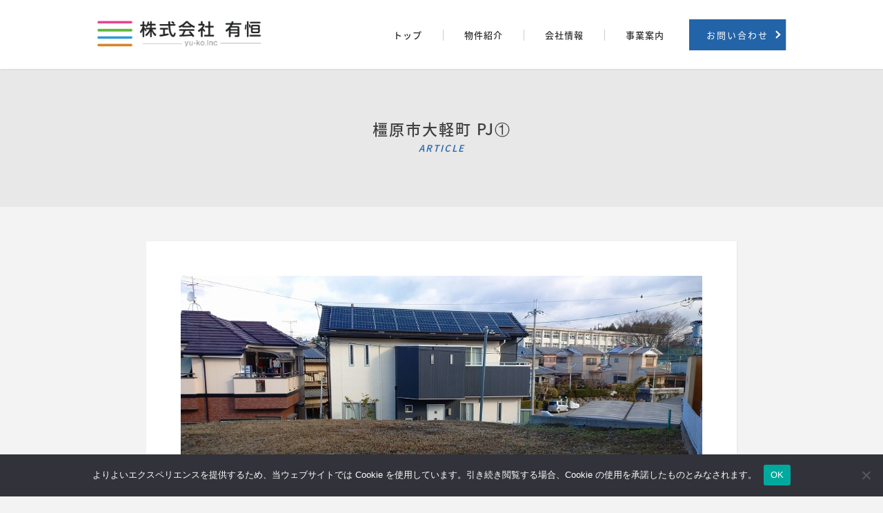

--- FILE ---
content_type: text/html; charset=UTF-8
request_url: https://yu-ko.jp/tp_business/%E6%A9%BF%E5%8E%9F%E5%B8%82%E5%A4%A7%E8%BB%BD%E7%94%BA-pj%E2%91%A0/
body_size: 6746
content:
<!doctype html>
<html lang="ja">
<head>
<meta charset="utf-8">
<title>橿原市大軽町 PJ① &#8211; 株式会社有恒</title>
<meta name='robots' content='max-image-preview:large' />
<link rel="alternate" title="oEmbed (JSON)" type="application/json+oembed" href="https://yu-ko.jp/wp-json/oembed/1.0/embed?url=https%3A%2F%2Fyu-ko.jp%2Ftp_business%2F%25e6%25a9%25bf%25e5%258e%259f%25e5%25b8%2582%25e5%25a4%25a7%25e8%25bb%25bd%25e7%2594%25ba-pj%25e2%2591%25a0%2F" />
<link rel="alternate" title="oEmbed (XML)" type="text/xml+oembed" href="https://yu-ko.jp/wp-json/oembed/1.0/embed?url=https%3A%2F%2Fyu-ko.jp%2Ftp_business%2F%25e6%25a9%25bf%25e5%258e%259f%25e5%25b8%2582%25e5%25a4%25a7%25e8%25bb%25bd%25e7%2594%25ba-pj%25e2%2591%25a0%2F&#038;format=xml" />
<style id='wp-img-auto-sizes-contain-inline-css' type='text/css'>
img:is([sizes=auto i],[sizes^="auto," i]){contain-intrinsic-size:3000px 1500px}
/*# sourceURL=wp-img-auto-sizes-contain-inline-css */
</style>
<style id='wp-block-library-inline-css' type='text/css'>
:root{--wp-block-synced-color:#7a00df;--wp-block-synced-color--rgb:122,0,223;--wp-bound-block-color:var(--wp-block-synced-color);--wp-editor-canvas-background:#ddd;--wp-admin-theme-color:#007cba;--wp-admin-theme-color--rgb:0,124,186;--wp-admin-theme-color-darker-10:#006ba1;--wp-admin-theme-color-darker-10--rgb:0,107,160.5;--wp-admin-theme-color-darker-20:#005a87;--wp-admin-theme-color-darker-20--rgb:0,90,135;--wp-admin-border-width-focus:2px}@media (min-resolution:192dpi){:root{--wp-admin-border-width-focus:1.5px}}.wp-element-button{cursor:pointer}:root .has-very-light-gray-background-color{background-color:#eee}:root .has-very-dark-gray-background-color{background-color:#313131}:root .has-very-light-gray-color{color:#eee}:root .has-very-dark-gray-color{color:#313131}:root .has-vivid-green-cyan-to-vivid-cyan-blue-gradient-background{background:linear-gradient(135deg,#00d084,#0693e3)}:root .has-purple-crush-gradient-background{background:linear-gradient(135deg,#34e2e4,#4721fb 50%,#ab1dfe)}:root .has-hazy-dawn-gradient-background{background:linear-gradient(135deg,#faaca8,#dad0ec)}:root .has-subdued-olive-gradient-background{background:linear-gradient(135deg,#fafae1,#67a671)}:root .has-atomic-cream-gradient-background{background:linear-gradient(135deg,#fdd79a,#004a59)}:root .has-nightshade-gradient-background{background:linear-gradient(135deg,#330968,#31cdcf)}:root .has-midnight-gradient-background{background:linear-gradient(135deg,#020381,#2874fc)}:root{--wp--preset--font-size--normal:16px;--wp--preset--font-size--huge:42px}.has-regular-font-size{font-size:1em}.has-larger-font-size{font-size:2.625em}.has-normal-font-size{font-size:var(--wp--preset--font-size--normal)}.has-huge-font-size{font-size:var(--wp--preset--font-size--huge)}.has-text-align-center{text-align:center}.has-text-align-left{text-align:left}.has-text-align-right{text-align:right}.has-fit-text{white-space:nowrap!important}#end-resizable-editor-section{display:none}.aligncenter{clear:both}.items-justified-left{justify-content:flex-start}.items-justified-center{justify-content:center}.items-justified-right{justify-content:flex-end}.items-justified-space-between{justify-content:space-between}.screen-reader-text{border:0;clip-path:inset(50%);height:1px;margin:-1px;overflow:hidden;padding:0;position:absolute;width:1px;word-wrap:normal!important}.screen-reader-text:focus{background-color:#ddd;clip-path:none;color:#444;display:block;font-size:1em;height:auto;left:5px;line-height:normal;padding:15px 23px 14px;text-decoration:none;top:5px;width:auto;z-index:100000}html :where(.has-border-color){border-style:solid}html :where([style*=border-top-color]){border-top-style:solid}html :where([style*=border-right-color]){border-right-style:solid}html :where([style*=border-bottom-color]){border-bottom-style:solid}html :where([style*=border-left-color]){border-left-style:solid}html :where([style*=border-width]){border-style:solid}html :where([style*=border-top-width]){border-top-style:solid}html :where([style*=border-right-width]){border-right-style:solid}html :where([style*=border-bottom-width]){border-bottom-style:solid}html :where([style*=border-left-width]){border-left-style:solid}html :where(img[class*=wp-image-]){height:auto;max-width:100%}:where(figure){margin:0 0 1em}html :where(.is-position-sticky){--wp-admin--admin-bar--position-offset:var(--wp-admin--admin-bar--height,0px)}@media screen and (max-width:600px){html :where(.is-position-sticky){--wp-admin--admin-bar--position-offset:0px}}

/*# sourceURL=wp-block-library-inline-css */
</style><style id='global-styles-inline-css' type='text/css'>
:root{--wp--preset--aspect-ratio--square: 1;--wp--preset--aspect-ratio--4-3: 4/3;--wp--preset--aspect-ratio--3-4: 3/4;--wp--preset--aspect-ratio--3-2: 3/2;--wp--preset--aspect-ratio--2-3: 2/3;--wp--preset--aspect-ratio--16-9: 16/9;--wp--preset--aspect-ratio--9-16: 9/16;--wp--preset--color--black: #000000;--wp--preset--color--cyan-bluish-gray: #abb8c3;--wp--preset--color--white: #ffffff;--wp--preset--color--pale-pink: #f78da7;--wp--preset--color--vivid-red: #cf2e2e;--wp--preset--color--luminous-vivid-orange: #ff6900;--wp--preset--color--luminous-vivid-amber: #fcb900;--wp--preset--color--light-green-cyan: #7bdcb5;--wp--preset--color--vivid-green-cyan: #00d084;--wp--preset--color--pale-cyan-blue: #8ed1fc;--wp--preset--color--vivid-cyan-blue: #0693e3;--wp--preset--color--vivid-purple: #9b51e0;--wp--preset--gradient--vivid-cyan-blue-to-vivid-purple: linear-gradient(135deg,rgb(6,147,227) 0%,rgb(155,81,224) 100%);--wp--preset--gradient--light-green-cyan-to-vivid-green-cyan: linear-gradient(135deg,rgb(122,220,180) 0%,rgb(0,208,130) 100%);--wp--preset--gradient--luminous-vivid-amber-to-luminous-vivid-orange: linear-gradient(135deg,rgb(252,185,0) 0%,rgb(255,105,0) 100%);--wp--preset--gradient--luminous-vivid-orange-to-vivid-red: linear-gradient(135deg,rgb(255,105,0) 0%,rgb(207,46,46) 100%);--wp--preset--gradient--very-light-gray-to-cyan-bluish-gray: linear-gradient(135deg,rgb(238,238,238) 0%,rgb(169,184,195) 100%);--wp--preset--gradient--cool-to-warm-spectrum: linear-gradient(135deg,rgb(74,234,220) 0%,rgb(151,120,209) 20%,rgb(207,42,186) 40%,rgb(238,44,130) 60%,rgb(251,105,98) 80%,rgb(254,248,76) 100%);--wp--preset--gradient--blush-light-purple: linear-gradient(135deg,rgb(255,206,236) 0%,rgb(152,150,240) 100%);--wp--preset--gradient--blush-bordeaux: linear-gradient(135deg,rgb(254,205,165) 0%,rgb(254,45,45) 50%,rgb(107,0,62) 100%);--wp--preset--gradient--luminous-dusk: linear-gradient(135deg,rgb(255,203,112) 0%,rgb(199,81,192) 50%,rgb(65,88,208) 100%);--wp--preset--gradient--pale-ocean: linear-gradient(135deg,rgb(255,245,203) 0%,rgb(182,227,212) 50%,rgb(51,167,181) 100%);--wp--preset--gradient--electric-grass: linear-gradient(135deg,rgb(202,248,128) 0%,rgb(113,206,126) 100%);--wp--preset--gradient--midnight: linear-gradient(135deg,rgb(2,3,129) 0%,rgb(40,116,252) 100%);--wp--preset--font-size--small: 13px;--wp--preset--font-size--medium: 20px;--wp--preset--font-size--large: 36px;--wp--preset--font-size--x-large: 42px;--wp--preset--spacing--20: 0.44rem;--wp--preset--spacing--30: 0.67rem;--wp--preset--spacing--40: 1rem;--wp--preset--spacing--50: 1.5rem;--wp--preset--spacing--60: 2.25rem;--wp--preset--spacing--70: 3.38rem;--wp--preset--spacing--80: 5.06rem;--wp--preset--shadow--natural: 6px 6px 9px rgba(0, 0, 0, 0.2);--wp--preset--shadow--deep: 12px 12px 50px rgba(0, 0, 0, 0.4);--wp--preset--shadow--sharp: 6px 6px 0px rgba(0, 0, 0, 0.2);--wp--preset--shadow--outlined: 6px 6px 0px -3px rgb(255, 255, 255), 6px 6px rgb(0, 0, 0);--wp--preset--shadow--crisp: 6px 6px 0px rgb(0, 0, 0);}:where(.is-layout-flex){gap: 0.5em;}:where(.is-layout-grid){gap: 0.5em;}body .is-layout-flex{display: flex;}.is-layout-flex{flex-wrap: wrap;align-items: center;}.is-layout-flex > :is(*, div){margin: 0;}body .is-layout-grid{display: grid;}.is-layout-grid > :is(*, div){margin: 0;}:where(.wp-block-columns.is-layout-flex){gap: 2em;}:where(.wp-block-columns.is-layout-grid){gap: 2em;}:where(.wp-block-post-template.is-layout-flex){gap: 1.25em;}:where(.wp-block-post-template.is-layout-grid){gap: 1.25em;}.has-black-color{color: var(--wp--preset--color--black) !important;}.has-cyan-bluish-gray-color{color: var(--wp--preset--color--cyan-bluish-gray) !important;}.has-white-color{color: var(--wp--preset--color--white) !important;}.has-pale-pink-color{color: var(--wp--preset--color--pale-pink) !important;}.has-vivid-red-color{color: var(--wp--preset--color--vivid-red) !important;}.has-luminous-vivid-orange-color{color: var(--wp--preset--color--luminous-vivid-orange) !important;}.has-luminous-vivid-amber-color{color: var(--wp--preset--color--luminous-vivid-amber) !important;}.has-light-green-cyan-color{color: var(--wp--preset--color--light-green-cyan) !important;}.has-vivid-green-cyan-color{color: var(--wp--preset--color--vivid-green-cyan) !important;}.has-pale-cyan-blue-color{color: var(--wp--preset--color--pale-cyan-blue) !important;}.has-vivid-cyan-blue-color{color: var(--wp--preset--color--vivid-cyan-blue) !important;}.has-vivid-purple-color{color: var(--wp--preset--color--vivid-purple) !important;}.has-black-background-color{background-color: var(--wp--preset--color--black) !important;}.has-cyan-bluish-gray-background-color{background-color: var(--wp--preset--color--cyan-bluish-gray) !important;}.has-white-background-color{background-color: var(--wp--preset--color--white) !important;}.has-pale-pink-background-color{background-color: var(--wp--preset--color--pale-pink) !important;}.has-vivid-red-background-color{background-color: var(--wp--preset--color--vivid-red) !important;}.has-luminous-vivid-orange-background-color{background-color: var(--wp--preset--color--luminous-vivid-orange) !important;}.has-luminous-vivid-amber-background-color{background-color: var(--wp--preset--color--luminous-vivid-amber) !important;}.has-light-green-cyan-background-color{background-color: var(--wp--preset--color--light-green-cyan) !important;}.has-vivid-green-cyan-background-color{background-color: var(--wp--preset--color--vivid-green-cyan) !important;}.has-pale-cyan-blue-background-color{background-color: var(--wp--preset--color--pale-cyan-blue) !important;}.has-vivid-cyan-blue-background-color{background-color: var(--wp--preset--color--vivid-cyan-blue) !important;}.has-vivid-purple-background-color{background-color: var(--wp--preset--color--vivid-purple) !important;}.has-black-border-color{border-color: var(--wp--preset--color--black) !important;}.has-cyan-bluish-gray-border-color{border-color: var(--wp--preset--color--cyan-bluish-gray) !important;}.has-white-border-color{border-color: var(--wp--preset--color--white) !important;}.has-pale-pink-border-color{border-color: var(--wp--preset--color--pale-pink) !important;}.has-vivid-red-border-color{border-color: var(--wp--preset--color--vivid-red) !important;}.has-luminous-vivid-orange-border-color{border-color: var(--wp--preset--color--luminous-vivid-orange) !important;}.has-luminous-vivid-amber-border-color{border-color: var(--wp--preset--color--luminous-vivid-amber) !important;}.has-light-green-cyan-border-color{border-color: var(--wp--preset--color--light-green-cyan) !important;}.has-vivid-green-cyan-border-color{border-color: var(--wp--preset--color--vivid-green-cyan) !important;}.has-pale-cyan-blue-border-color{border-color: var(--wp--preset--color--pale-cyan-blue) !important;}.has-vivid-cyan-blue-border-color{border-color: var(--wp--preset--color--vivid-cyan-blue) !important;}.has-vivid-purple-border-color{border-color: var(--wp--preset--color--vivid-purple) !important;}.has-vivid-cyan-blue-to-vivid-purple-gradient-background{background: var(--wp--preset--gradient--vivid-cyan-blue-to-vivid-purple) !important;}.has-light-green-cyan-to-vivid-green-cyan-gradient-background{background: var(--wp--preset--gradient--light-green-cyan-to-vivid-green-cyan) !important;}.has-luminous-vivid-amber-to-luminous-vivid-orange-gradient-background{background: var(--wp--preset--gradient--luminous-vivid-amber-to-luminous-vivid-orange) !important;}.has-luminous-vivid-orange-to-vivid-red-gradient-background{background: var(--wp--preset--gradient--luminous-vivid-orange-to-vivid-red) !important;}.has-very-light-gray-to-cyan-bluish-gray-gradient-background{background: var(--wp--preset--gradient--very-light-gray-to-cyan-bluish-gray) !important;}.has-cool-to-warm-spectrum-gradient-background{background: var(--wp--preset--gradient--cool-to-warm-spectrum) !important;}.has-blush-light-purple-gradient-background{background: var(--wp--preset--gradient--blush-light-purple) !important;}.has-blush-bordeaux-gradient-background{background: var(--wp--preset--gradient--blush-bordeaux) !important;}.has-luminous-dusk-gradient-background{background: var(--wp--preset--gradient--luminous-dusk) !important;}.has-pale-ocean-gradient-background{background: var(--wp--preset--gradient--pale-ocean) !important;}.has-electric-grass-gradient-background{background: var(--wp--preset--gradient--electric-grass) !important;}.has-midnight-gradient-background{background: var(--wp--preset--gradient--midnight) !important;}.has-small-font-size{font-size: var(--wp--preset--font-size--small) !important;}.has-medium-font-size{font-size: var(--wp--preset--font-size--medium) !important;}.has-large-font-size{font-size: var(--wp--preset--font-size--large) !important;}.has-x-large-font-size{font-size: var(--wp--preset--font-size--x-large) !important;}
/*# sourceURL=global-styles-inline-css */
</style>

<style id='classic-theme-styles-inline-css' type='text/css'>
/*! This file is auto-generated */
.wp-block-button__link{color:#fff;background-color:#32373c;border-radius:9999px;box-shadow:none;text-decoration:none;padding:calc(.667em + 2px) calc(1.333em + 2px);font-size:1.125em}.wp-block-file__button{background:#32373c;color:#fff;text-decoration:none}
/*# sourceURL=/wp-includes/css/classic-themes.min.css */
</style>
<link rel='stylesheet' id='cookie-notice-front-css' href='https://yu-ko.jp/wp-content/plugins/cookie-notice/css/front.min.css?ver=2.5.11' type='text/css' media='all' />
<script type="text/javascript" id="cookie-notice-front-js-before">
/* <![CDATA[ */
var cnArgs = {"ajaxUrl":"https:\/\/yu-ko.jp\/wp-admin\/admin-ajax.php","nonce":"1907ec2aa3","hideEffect":"fade","position":"bottom","onScroll":false,"onScrollOffset":100,"onClick":false,"cookieName":"cookie_notice_accepted","cookieTime":2592000,"cookieTimeRejected":2592000,"globalCookie":false,"redirection":false,"cache":false,"revokeCookies":false,"revokeCookiesOpt":"automatic"};

//# sourceURL=cookie-notice-front-js-before
/* ]]> */
</script>
<script type="text/javascript" src="https://yu-ko.jp/wp-content/plugins/cookie-notice/js/front.min.js?ver=2.5.11" id="cookie-notice-front-js"></script>
<link rel="https://api.w.org/" href="https://yu-ko.jp/wp-json/" /><link rel="alternate" title="JSON" type="application/json" href="https://yu-ko.jp/wp-json/wp/v2/tp_business/123" /><link rel="EditURI" type="application/rsd+xml" title="RSD" href="https://yu-ko.jp/xmlrpc.php?rsd" />
<meta name="generator" content="WordPress 6.9" />
<link rel="canonical" href="https://yu-ko.jp/tp_business/%e6%a9%bf%e5%8e%9f%e5%b8%82%e5%a4%a7%e8%bb%bd%e7%94%ba-pj%e2%91%a0/" />
<link rel='shortlink' href='https://yu-ko.jp/?p=123' />
<!-- Analytics by WP Statistics - https://wp-statistics.com -->
<title>橿原市大軽町 PJ① &#8211; 株式会社有恒</title>
<meta name='robots' content='max-image-preview:large' />
<link rel="https://api.w.org/" href="https://yu-ko.jp/wp-json/" /><link rel="alternate" title="JSON" type="application/json" href="https://yu-ko.jp/wp-json/wp/v2/tp_business/123" /><link rel="EditURI" type="application/rsd+xml" title="RSD" href="https://yu-ko.jp/xmlrpc.php?rsd" />
<meta name="generator" content="WordPress 6.9" />
<link rel="canonical" href="https://yu-ko.jp/tp_business/%e6%a9%bf%e5%8e%9f%e5%b8%82%e5%a4%a7%e8%bb%bd%e7%94%ba-pj%e2%91%a0/" />
<link rel='shortlink' href='https://yu-ko.jp/?p=123' />
<!-- Analytics by WP Statistics - https://wp-statistics.com -->
<meta name="viewport" content="width=device-width, initial-scale=1.0">
<link rel="stylesheet" href="https://yu-ko.jp/wp-content/themes/original/css/style.css">
<link rel="stylesheet" href="https://yu-ko.jp/wp-content/themes/original/css/drawer.css">
<link rel="stylesheet" href="https://yu-ko.jp/wp-content/themes/original/css/swiper.css">
<link href="https://fonts.googleapis.com/earlyaccess/notosansjapanese.css" rel="stylesheet" />
<script src="https://ajax.googleapis.com/ajax/libs/jquery/3.7.1/jquery.min.js"></script>
<script type="text/javascript" src="https://yu-ko.jp/wp-content/themes/original/js/iscroll.js"></script>
<script type="text/javascript" src="https://yu-ko.jp/wp-content/themes/original/js/drawer.min.js"></script>
<script type="text/javascript" src="https://yu-ko.jp/wp-content/themes/original/js/swiper.min.js"></script>
<link rel="icon" type="image/vnd.microsoft.icon" href="https://yu-ko.jp/wp-content/themes/original/images/favicon.ico">
<meta property="og:type" content="website">
<meta property="og:title" content="株式会社有恒">
<meta property="og:description" content="株式会社有恒の公式ウェブサイトです。新築・リノベーション物件、事業用物件、仲介物件を取り扱っております。">
<meta property="og:image" content="https://yu-ko.jp/wp-content/themes/original/images/ogp.png">
<meta property="og:url" content="https://yu-ko.jp">
<meta property="og:site_name" content="株式会社有恒">
<meta http-equiv="X-UA-Compatible" content="IE=edge">
<!--[if lt IE 9]>
<script src="https://oss.maxcdn.com/html5shiv/3.7.2/html5shiv.min.js"></script>
<script src="https://oss.maxcdn.com/respond/1.4.2/respond.min.js"></script>
<p>あなたがご利用の Internet Explorer はすでにサポートが終了しているため、正しい表示・動作を保証しておりません。<br />
最新のInternet Explorer、もしくはその他のブラウザをご利用ください。</p>
<![endif]-->
</head>

<body class="drawer drawer--right">
<header class="clearfix" role="banner">
  <div class="inner">
    <a href="https://yu-ko.jp"><div class="title op"><img src="https://yu-ko.jp/wp-content/themes/original/images/common/logo.png" alt="株式会社有恒"></div></a>
    <nav class="drawer-nav" role="navigation">
      <ul class="drawer-menu">
        <li><a href="https://yu-ko.jp">トップ</a></li>
        <li><a href="https://yu-ko.jp/service">物件紹介</a></li>
        <li><a href="https://yu-ko.jp/about">会社情報</a></li>
        <li><a href="https://yu-ko.jp/products">事業案内</a></li>
        <li><a href="https://yu-ko.jp/contact">お問い合わせ</a></li>
      </ul>
    </nav>
  </div>
</header>
<button type="button" class="drawer-toggle drawer-hamburger">
  <span class="drawer-hamburger-icon"></span>
</button><div class="banner-sub">
  <h1><p>橿原市大軽町 PJ①</p><span>ARTICLE</span></h1>
</div><div class="contents clearfix">
  <section class="top">
    <div class="single-articlebox clearfix">
      <div class="imgonmouse">
        <div class="mainimage">
          <img src="https://yu-ko.jp/wp-content/uploads/2019/06/DSC_1749.jpg" name="imgonmouse" width="100%" height="auto">
        </div>
        <ul>
                <li><img src="https://yu-ko.jp/wp-content/uploads/2019/06/DSC_1749.jpg" onMouseOver="document.imgonmouse.src='https://yu-ko.jp/wp-content/uploads/2019/06/DSC_1749.jpg'"></li>
                        <li><img src="https://yu-ko.jp/wp-content/uploads/2019/06/DSC_1765.jpg" onMouseOver="document.imgonmouse.src='https://yu-ko.jp/wp-content/uploads/2019/06/DSC_1765.jpg'"></li>
                        <li><img src="https://yu-ko.jp/wp-content/uploads/2019/06/DSC_1766.jpg" onMouseOver="document.imgonmouse.src='https://yu-ko.jp/wp-content/uploads/2019/06/DSC_1766.jpg'"></li>
                        <li><img src="https://yu-ko.jp/wp-content/uploads/2019/06/DSC_1767.jpg" onMouseOver="document.imgonmouse.src='https://yu-ko.jp/wp-content/uploads/2019/06/DSC_1767.jpg'"></li>
                                                                </ul>
      </div>
      <table>
        <tr>
          <th>取り扱い状況</th>
          <td>売却済</td>
        </tr>
        <tr>
          <th>価格</th>
          <td>----</td>
        </tr>
        <tr>
          <th>所在地</th>
          <td>橿原市大軽町</td>
        </tr>
        <tr>
          <th>現況</th>
          <td>更地</td>
        </tr>
        <tr>
          <th>交通</th>
          <td>近鉄　南大阪線「橿原神宮前」駅　徒歩14分</td>
        </tr>
        <tr>
          <th>種類</th>
          <td></td>
        </tr>
        <tr>
          <th>接道方向</th>
          <td>北側　一方</td>
        </tr>
        <tr>
          <th>間口</th>
          <td>北側　約18.6m</td>
        </tr>
        <tr>
          <th>築年数</th>
          <td></td>
        </tr>
        <tr>
          <th>構造</th>
          <td></td>
        </tr>
        <tr>
          <th>土地面積</th>
          <td>134.77㎡</td>
        </tr>
        <tr>
          <th>床面積</th>
          <td></td>
        </tr>
        <tr>
          <th>専有面積（壁芯）</th>
          <td></td>
        </tr>
        <tr>
          <th>間取り</th>
          <td></td>
        </tr>
        <tr>
          <th>用途地域</th>
          <td>一種住居</td>
        </tr>
        <tr>
          <th>バルコニー</th>
          <td></td>
        </tr>
        <tr>
          <th>管理費</th>
          <td></td>
        </tr>
        <tr>
          <th>修繕積立金</th>
          <td></td>
        </tr>
        <tr>
          <th>建ぺい率/容積率</th>
          <td>60％/200％</td>
        </tr>
        <tr>
          <th>駐車場</th>
          <td></td>
        </tr>
        <tr>
          <th>最適用途</th>
          <td>戸建用地</td>
        </tr>
        <tr>
          <th>管理形態</th>
          <td></td>
        </tr>
        <tr>
          <th>コメント</th>
          <td></td>
        </tr>
      </table>
    </div>
    <div class="detailbtn"><a href="/renovation"><p>物件一覧に戻る</p><span>BACK</span></a></div>
  </section>
</div>
<div class="contents-rec">
  <div class="contents">
    <h2 class="top"><p>お問い合わせ</p><span>CONTACT</span></h2>
    <section class="top">
      <p class="center-pc btm">物件について、その他ご要望はお気軽にお問い合わせください。</p>
      <div class="detailbtn"><a href="contact"><p>問い合わせフォーム</p><span>CONTACT FORM</span></a></div>
    </section>
  </div>
</div><footer class="clearfix" role="contentinfo">
  <div class="totop" id="page-top">
    <img src="https://yu-ko.jp/wp-content/themes/original/images/common/totop.png" onmouseover="this.src='https://yu-ko.jp/wp-content/themes/original/images/common/totop-hover.png'" onmouseout="this.src='https://yu-ko.jp/wp-content/themes/original/images/common/totop.png'">
  </div>
    <div class="inner clearfix">
    <div class="left">
      <p class="title op">株式会社有恒</p>
      <p class="clear">
        〒530-0003 大阪府大阪市北区堂島2丁目2番22号堂島永和ビル307<br />
        TEL：06-6456-3940　FAX：06-6456-3941      </p>
    </div>
        <ul class="footmenu">
      <li><a href="https://yu-ko.jp">トップ</a></li>
      <li><a href="https://yu-ko.jp/service">物件紹介</a></li>
      <li><a href="https://yu-ko.jp/about">会社情報</a></li>
      <li><a href="https://yu-ko.jp/products">事業案内</a></li>
      <li><a href="https://yu-ko.jp/contact">お問い合わせ</a></li>
    </ul>
  </div>
  <div class="bottom">
    <div class="inner2 clearfix">
      <div class="privacy"><a href="privacy">個人情報保護方針</a></div>
      <div class="copyrights">&copy;株式会社有恒</div>
    </div>
  </div>
</footer>
<script>
$(document).ready(function() {
  $(".drawer").drawer();
});

var mySwiper = new Swiper ('.swiper-container', {
  loop: true,
  autoplay: '4000',
  speed: 1200,
  effect: 'fade',
  simulateTouch:false
})

$(function() {
  var topBtn = $('#page-top');
  topBtn.click(function () {
      $('body,html').animate({
          scrollTop: 0
      }, 300);
      return false;
  });
});

$(function() {
var $win = $(window),
    $header = $('header'),
    animationClass = 'animation';
    $win.on('load scroll', function() {
      var value = $(this).scrollTop();
      if ( value > 50 ) {
        $header.addClass(animationClass);
      } else {
        $header.removeClass(animationClass);
      }
    });
});

$("table td:empty").parent('tr').remove();
$(".articlebox figcaption:contains('売却済')").css("background-color","#9c9c9c");
$(".articlebox figcaption:contains('成約済')").css("background-color","#9c9c9c");
</script>
<script type="speculationrules">
{"prefetch":[{"source":"document","where":{"and":[{"href_matches":"/*"},{"not":{"href_matches":["/wp-*.php","/wp-admin/*","/wp-content/uploads/*","/wp-content/*","/wp-content/plugins/*","/wp-content/themes/original/*","/*\\?(.+)"]}},{"not":{"selector_matches":"a[rel~=\"nofollow\"]"}},{"not":{"selector_matches":".no-prefetch, .no-prefetch a"}}]},"eagerness":"conservative"}]}
</script>

		<!-- Cookie Notice plugin v2.5.11 by Hu-manity.co https://hu-manity.co/ -->
		<div id="cookie-notice" role="dialog" class="cookie-notice-hidden cookie-revoke-hidden cn-position-bottom" aria-label="Cookie Notice" style="background-color: rgba(50,50,58,1);"><div class="cookie-notice-container" style="color: #fff"><span id="cn-notice-text" class="cn-text-container">よりよいエクスペリエンスを提供するため、当ウェブサイトでは Cookie を使用しています。引き続き閲覧する場合、Cookie の使用を承諾したものとみなされます。</span><span id="cn-notice-buttons" class="cn-buttons-container"><button id="cn-accept-cookie" data-cookie-set="accept" class="cn-set-cookie cn-button" aria-label="OK" style="background-color: #00a99d">OK</button></span><button type="button" id="cn-close-notice" data-cookie-set="accept" class="cn-close-icon" aria-label="いいえ"></button></div>
			
		</div>
		<!-- / Cookie Notice plugin --></body>
</html>

--- FILE ---
content_type: text/css
request_url: https://yu-ko.jp/wp-content/themes/original/css/style.css
body_size: 6263
content:
@charset "utf-8";
/*
Theme Name:
Description:
Theme URI:
Author: 株式会社リードアライアンス
Author URI: https://leadalliance.jp/
Version:9.1xxx
License:
License URI:
*/

/* リセットCSS
------------------------------------------------------------------------- */
html {line-height: 1.15;-ms-text-size-adjust: 100%;-webkit-text-size-adjust: 100%;}
html, body, div, span, applet, object, iframe,h1, h2, h3, h4, h5, h6, p, a, address, code, strong, i, center,	dl, dt, dd, ol, ul, li,
form, label, table, caption, tbody, tfoot, thead, tr, th, td,article, aside, figure, figcaption, footer, header, menu, nav, section, video {margin:0;padding:0;border:0;font-size:100%;font:inherit;vertical-align:baseline;}
article, aside, details, figcaption, figure, footer, header, hgroup, menu, nav, section {display: block;}
body {line-height: 1;} ul,li {list-style: none;}
table {border-collapse:collapse;border-spacing:0;}img {max-width: 100%;height: auto;}
input[type="checkbox"] {width: 1em;}
[type="checkbox"],[type="radio"] {box-sizing: border-box;padding: 0;}
button,input,optgroup,select,textarea {font-family: sans-serif;font-size: 100%;line-height: 1.15;margin: 0;}
button,input {overflow: visible;}
button,select {text-transform: none;}
button,html [type="button"],[type="reset"],[type="submit"] {-webkit-appearance: button;}
button::-moz-focus-inner,[type="button"]::-moz-focus-inner,[type="reset"]::-moz-focus-inner,[type="submit"]::-moz-focus-inner {border-style: none;padding: 0;}
button:-moz-focusring,[type="button"]:-moz-focusring,[type="reset"]:-moz-focusring,[type="submit"]:-moz-focusring {outline: 1px dotted ButtonText;}
textarea {overflow: auto;}

/* 基本スタイル
------------------------------------------------------------------------- */
html,body {
	background: #f3f3f3;
	color: #403f3f;
	padding: 0;
	margin: 0;
	font-size: 13px;
	font-family: Verdana, "游ゴシック", YuGothic, "ヒラギノ角ゴ ProN W3", "Hiragino Kaku Gothic ProN", "メイリオ", Meiryo, sans-serif;
	height: 100%;
}
* html .clearfix { zoom: 1;}
*:first-child+html .clearfix {zoom: 1;}

/* 基本テキストスタイル
------------------------------------------------------------------------- */
:root {
  --main-color: #2364a8;
  --sub-color: #26578b;
}
a {color:#2e2e2e; text-decoration: none;background-color: transparent;-webkit-text-decoration-skip: objects;}
a:hover {color: var(--main-color);text-decoration: none;}
.clear {clear: both;}
.clearfix:after {visibility: hidden;display: block;font-size: 0;content: " ";clear: both;height: 0;}
.btm {margin-bottom: 30px;}
.op:hover {opacity: 0.7;}
.center,.center-pc {text-align: center;}
.underline {text-decoration: underline;}
.notsans {font-family: "Noto Sans Japanese";}
 /* header
------------------------------------------------------------------------- */
header {
	width: 100%;
	margin: 0 auto;
	background: #fff;
	position: fixed;
	padding: 27.5px 0;
	z-index: 10;
	box-shadow: 1px 1px 2px rgba(0, 0, 0, 0.08);
	transition: all 0.3s ease;
    -webkit-transition: all 0.3s ease;
    -moz-transition: all 0.3s ease;
    -o-transition: all 0.3s ease;
}
header .inner {
	width: 1000px;
	margin: 0 auto;
}
.animation {
  padding: 5px 0;
}
header .title {
	width: 240px;
	float: left;
}
@-webkit-keyframes modify{
      0% { padding-top: 100px; margin-top: -100px; }
    100% { padding-top: 0; margin-top: 0; }
}
@keyframes  modify{
      0% { padding-top: 100px; margin-top: -100px; }
    100% { padding-top: 0; margin-top: 0; }
}

h2:target,section:target {
    -webkit-animation: modify 0.1s;
    animation: modify 0.1s;
}
/* バナー
------------------------------------------------------------------------- */
.swiper-container {
	padding: 90px 0 0 0;
	position: relative;
	z-index: -10;
}
.swiper-container p {
	position: absolute;
	top: 30%;
	left: 0;
	right: 0;
	text-align: center;
	color: #fff;
	font-size: 2.8em;
	font-weight: bold;
	line-height: 2em;
	text-shadow: 1px 1px 3px rgba(0, 0, 0, 0.31),1px 1px 1px rgba(0, 0, 0, 0.31);
}
.banner-sub {
	width: 100%;
	height: 300px;
	background: #e7e8e7;
}
.banner-sub h1 {
	font-size: 1.7em;
	font-family: "Noto Sans Japanese";
	font-weight: 500;
	text-align: center;
	padding: 175px 0 0 0;
	letter-spacing: 2px;
	line-height: 1.1em;
}
.banner-sub h1 span {
	font-size: 0.6em;
	color: var(--main-color);
	font-style: oblique;
}
/* コンテンツ
------------------------------------------------------------------------- */
.contents {
	width: 1080px;
	margin: 0 auto;
	padding: 50px 0 90px 0;
}
.contents-rec {
	width: 100%;
	background: #e8e8e8;
	padding: 0 0 50px 0;
}
.contentsPD {
	width: 1080px;
	margin: 0 auto;
	padding: 50px 0 150px 0;
}
/* セクション
------------------------------------------------------------------------- */
section.top {
  padding: 0 0 120px 0;
	margin: 0;
	font-size: 1.1em;
	line-height: 2em;
}
section.short {
	width: 800px;
  padding: 0;
	margin: 0 auto;
	font-size: 1.1em;
	line-height: 2em;
}
section.sub {
  padding: 0 0 80px 0;
	margin: 0;
	font-size: 1.1em;
	line-height: 2em;
}
section.form {
	width: 800px;
  padding: 0 0 80px 0;
	margin: 0 auto;
	font-size: 1.1em;
	line-height: 2em;
}
section:after,section.sub:after,section.short:after,.news li:after{
  content: ".";
  display: block;
  height: 0;
  font-size:0;
  clear: both;
  visibility:hidden;
}
section:last-child {
	padding: 0;
}
.pdnone {
	padding: 0;
}

/* 見出し
------------------------------------ */
h2.top {
	width: 100%;
	font-size: 18px;
	font-weight: 500;
	text-align: center;
	color: #545454;
	line-height: 1.2em;
	font-family: "Noto Sans Japanese";
	letter-spacing: 2px;
	position: relative;
  display: inline-block;
  margin-bottom: 40px;
	border-bottom: 2px solid #dad6d6;
	padding-bottom: 25px;
}
h2.top:before {
  content: '';
  position: absolute;
  left: 50%;
  bottom: -3px;
  display: inline-block;
  width: 200px;
  height: 3px;
  -moz-transform: translateX(-50%);
  -webkit-transform: translateX(-50%);
  -ms-transform: translateX(-50%);
  transform: translateX(-50%);
  background-color: var(--main-color);
}
h2.top span {
	font-size: 11px;
	color: var(--main-color);
	letter-spacing: 1px;
	font-style: oblique;
}

h2.newstitle {
	font-size: 1.2em;
	font-weight: 500;
	color: #545454;
	font-family: "Noto Sans Japanese";
	border-left: 8px solid #545454;
	padding: 0 0 0 12px;
	margin: 0 0 25px 0;
}
h3.sub {
	font-size: 1.2em;
	font-weight: 500;
	color: #545454;
	font-family: "Noto Sans Japanese";
	border-bottom: 2px solid #545454;
	margin: 0 0 15px 0;
}
.sub-title {
	text-align: center;
	margin: 0 0 50px 0;
}

.detailbtn {
	width: 340px;
	margin: 0 auto;
	padding: 20px 0 5px 0;
	text-align: center;
	color: #fff;
	background-color: var(--main-color);
	clear: both;
	position: relative;
}
.detailbtn::before{
  content: '';
  width: 6px;
  height: 6px;
  border: 0px;
  border-top: solid 1.5px #fff;
  border-right: solid 1.5px #fff;
  -ms-transform: rotate(45deg);
  -webkit-transform: rotate(45deg);
  transform: rotate(45deg);
  position: absolute;
  top: 50%;
  right: 25px;
  margin-top: -4px;
}
.detailbtn:hover {
	background-color: var(--sub-color);
}
.detailbtn a {
	width: 100%;
	height: 100%;
	display: block;
	color: #fff;
}
.detailbtn p {
	width: auto;
	font-size: 1em;
	font-weight: bold;
	line-height: 0.5em;
}
.detailbtn span {
	font-size: 0.6em;
	letter-spacing: 1px;
}
.about-wrap {
	width: 300px;
	padding: 20px;
	float: left;
	background: #fff;
	border-radius: 5px;
	box-shadow: 0 0 4px rgba(0, 0, 0, 0.13);
	text-align: center;
	margin: 0 30px 0 0;
}
.about-wrap a {
	width: 100%;
	height: 100%;
	display: block;
}
.about-wrap img {
	margin: 0 0 5px 0;
}
.about-wrap-title {
	font-family: "Noto Sans Japanese";
	font-size: 1.2em;
	font-weight: 500;
	color: #5c5c5c;
	margin: 0 0 10px 0;
	letter-spacing: 1px;
}
.about-wrap-dt {
	width: 150px;
	height: 20px;
	padding: 5px 10px;
	background: var(--main-color);
	text-align: center;
	line-height: 20px;
	margin: 0 auto;
}
.about-wrap-dt a {
	width: 100%;
	height: 100%;
	display: block;
	color: #fff;
}
.about-wrap:last-child {
	margin: 0;
}
/* #新着情報
------------------------------------ */
.newsletter {
	background: #fff;
	height: 35px;
	position: relative;
}
.newsletter p {
	margin: 0 0 0 130px;
	line-height: 35px;
}
.newsletter .point {
	position: absolute;
	top: -2px;
	left: 0;
	width: 100px;
	height: 37px;
	line-height: 37px;
	background: #2364a8;
	color: #fff;
	text-align: center;
}
span.date {
	font-size: 13px;
	font-style: italic;
	float: left;
	margin: 0 30px 0 0;
	color: #328dc7;
}
.newswrap {
	width: auto;
	padding: 30px;
	background: #fff;
	margin: 0 auto 80px auto;
	box-shadow: 1px 1px 2px rgba(0, 0, 0, 0.07);
}
.newsbox {
	width: auto;
	padding: 20px 0 0 0;
	line-height: 2em;
}
.news-date {
	font-size: 0.9em;
	color: var(--main-color);
	margin: 10px 0 0 0;
}
/*物件紹介
------------------------------------------------------------------------- */
.servicebox {
	width: 100%;
	height: 200px;
	overflow: hidden;
	position: relative;
	background: url(../images/service/01.jpg) no-repeat center center;
	background-size: cover;
	margin: 0 0 70px 0;
}
.servicebox:nth-of-type(2) {
	background: url(../images/service/02.jpg) no-repeat center center;
	background-size: cover;
}
.servicebox:nth-of-type(3) {
	background: url(../images/service/03.jpg) no-repeat center center;
	background-size: cover;
}
.servicebox .rightbox {
	width: 100%;
	height: 1000px;
	transform:skew(10deg,120deg);
	background: var(--main-color);
	position: absolute;
	right: -150px;
}
.servicebox h3 {
	color: #fff;
	font-size: 1.5em;
	font-weight: bold;
	text-align: center;
	margin: 0 0 1em 0;
}
.servicebox .rightbox-in {
	width: 50%;
	float: right;
	position: relative;
	padding: 50px 0;
}
.servicebox .rightbox-in p {
	width: 250px;
	height: 50px;
	background: #fff;
	font-weight: bold;
	text-align: center;
	margin: 0 auto;
	line-height: 50px;
}
.servicebox .rightbox-in p a {
	width: 100%;
	height: 100%;
	display: block;
	color: var(--main-color);
}
.servicebox .rightbox-in p a:hover {
	background: var(--sub-color);
	color: #fff;
}
/* 物件一覧
------------------------------------------------------------------------- */
.articlebox {
	width: 70%;
	padding: 30px;
	margin: 0 auto 30px auto;
	background: #fff;
	box-shadow: 1px 1px 2px rgba(0, 0, 0, 0.27);
	position: relative;
}
.articlebox figcaption {
	position: absolute;
	top: 0;
	left: 0;
	width: 70px;
	font-size: 0.85em;
	padding: 0;
	line-height: 1.6em;
	text-align: center;
	color: #fff;
	background: #d9490b;
}
.articlebox h3 {
	font-weight: bold;
	margin: 0 0 15px 0;
	color: var(--main-color);
	font-size: 1.1em;
}
.articlebox .leftbox {
	width: 23%;
	float: left;
	padding: 0 15px 0 0;
}
.articlebox .articletb {
	width: 57%;
	float: left;
	font-size: 0.85em;
}
.articlebox .articletb tr {
	border-bottom: 1px solid #d7d7d7;
}
.articlebox .articletb th {
	width: 20%;
	float: left;
	padding: 0 0 0 10px;
	font-weight: bold;
	vertical-align: middle;
}
.articlebox .articletb td {
	width: 75%;
	float: left;
}
.articlebox p {
	width: 110px;
	height: 40px;
	text-align: center;
	background: var(--main-color);
	float: right;
	border-radius: 20px;
	line-height: 40px;
	margin: 20px 0 0 0;
	box-shadow: 1px 1px 2px rgba(0, 0, 0, 0.27);
}
.articlebox p a {
	width: 100%;
	display: block;
	height: 100%;
	color: #fff;
}
.articlebox p:hover {
	background: var(--sub-color);
}
/* 物件詳細
------------------------------------------------------------------------- */
.single-articlebox {
	width: 70%;
	padding: 50px;
	margin: 0 auto 30px auto;
	background: #fff;
	box-shadow: 1px 1px 2px rgba(0, 0, 0, 0.06);
	position: relative;
}
.single-articlebox figcaption {
	position: absolute;
	top: 0;
	left: 0;
	width: 120px;
	font-size: 1.2em;
	padding: 0;
	line-height: 2em;
	text-align: center;
	color: #fff;
}
.imgonmouse {
  overflow: hidden;
  width: 100%;
	margin: 0 0 20px 0;
}
.mainimage {
	height: 450px;
	max-height: 550px;
	margin: 0 auto 20px auto;
	text-align: center;
}
.mainimage img {
	width:auto;
	height:auto;
	max-width:100%;
	max-height:100%;
}
.imgonmouse ul {
  padding: 0px;
  margin-top: 0px;
}
.imgonmouse ul li img {
  height: 45px;
	overflow: hidden;
  width: 70px;
  padding: 2px;
  margin: 0 8px 0 0;
	border: 1px solid #c7c7c7;
}
.imgonmouse ul li {
  list-style-type: none;
  margin: 0px;
  padding: 0px;
  float: left;
}
.single-articlebox table {
	width: 100%;
	border-collapse: collapse;
	font-size: 0.9em;
	border: 1px solid #e2e2e2;
}
.single-articlebox table th,.single-articlebox table td {
	padding: 4px 25px;
	border: 1px solid #d7d5d5;
	vertical-align: middle;
}
.single-articlebox table th {
	background: var(--main-color);
	color: #fff;
	width: 25%;
}
/*事業内容
------------------------------------------------------------------------- */
.productbox {
	width: auto;
	padding: 20px 30px;
	background: #fff;
	box-shadow: 1px 1px 2px rgba(0, 0, 0, 0.19);
	margin: 0 0 30px 0;
}
.productbox h3 {
	font-size: 1.2em;
	font-weight: 500;
	color: #006aa6;
	font-family: "Noto Sans Japanese";
	margin: 0 0 10px 0;
}
/* 会社概要
------------------------------------------------------------------------- */
table.company {
  width: 100%;
  margin: 0 auto;
  border-collapse: separate;
  border-spacing: 0px 15px;
  font-size: 14px;
}

table.company th,
table.company td {
  padding: 10px 25px;
}

table.company th {
  background: #4c6580;
  vertical-align: middle;
  text-align: left;
  width: 90px;
  overflow: visible;
  position: relative;
  color: #fff;
  font-weight: normal;
}

table.company th:after {
  left: 100%;
  top: 50%;
  border: solid transparent;
  content: " ";
  height: 0;
  width: 0;
  position: absolute;
  pointer-events: none;
  border-color: rgba(136, 183, 213, 0);
  border-left-color: #4c6580;
  border-width: 10px;
  margin-top: -10px;
}
/* firefox */
@-moz-document url-prefix() {
    table.company th::after {
      float: right;
      padding: 0;
      left: 30px;
      top: 10px;
      content: " ";
      height: 0;
      width: 0;
      position: relative;
      pointer-events: none;
      border: 10px solid transparent;
      border-left: #4c6580 10px solid;
      margin-top: -10px;
    }
}

table.company td {
  background: #fff;
  width: 360px;
  padding-left: 30px;
}
table.company td li {
	margin-left: 14px;
}
/* #プライバシーポリシー
------------------------------------ */
.privacy-list {
	margin: 0 auto;
}
.privacy-list li {
	font-size: 1em;
	font-weight: bold;
	margin: 0 0 20px 1em;
	list-style-type: decimal;
}
.privacy-list li ul li {
	font-size: 0.9em;
	font-weight: normal;
	margin: 0;
	list-style-type: none;
}
.privacy-list li span {
	font-size: 0.8em;
	font-weight: normal;
}
/* #よくある質問
------------------------------------ */
dl.faq {
  width: 80%;
  margin: 0 auto;
}
.faq dt {
	font-weight: bold;
	position: relative;
	margin: 0 0 0 1em;
	color: var(--main-color);
	font-size: 1.1em;
}
.faq dt::after {
  display: block;
  content: '';
  position: absolute;
  top: .6em;
  left: -1em;
  width: 8px;
  height: 8px;
  background-color: #fff;
  border: 1px solid var(--main-color);
  border-radius: 100%;
}
.faq dd {
	margin: 0 0 50px 1.5em;
}
/* #お問い合わせ
------------------------------------ */
.contact-wrap {
	width: auto;
	background: #fff;
	padding: 30px;
}
.red {
	color: #d12f13;
}
.formTable {
	width:100%;
	border-collapse:collapse;
	margin:15px auto;
}
.formTable tr {
	border-bottom: 1px solid #cdcdcd;
}
.formTable tr:last-child {
	border-bottom: none;
}
.formTable th {
	width:28%;
	text-align:left;
	vertical-align: middle;
	padding: 15px 0 15px 15px;
}
.formTable td {
	width:72%;
	padding: 15px 20px;
}
input, textarea {
  font: 1em sans-serif;
  padding: 5px 8px;
  width: 100%;
  -moz-box-sizing: border-box;
  box-sizing: border-box;
	background-color: #fbf9f9;
	border: 1px solid #b7b8b7;
}
input[type=radio] {
	width: 1.1em;
	margin: 0;
}
.mwform-radio-field-text {
	margin: 0 15px 0 0;
}
.selectWrap{
  width: auto;
  position: relative;
  display: inline-block;
	margin: 0 3px 0 0;
}
.selectWrap::after {
  content: '';
  width: 6px;
  height: 6px;
  border: 0px;
  border-bottom: solid 2px #b4b3b3;
  border-right: solid 2px #b4b3b3;
  -ms-transform: rotate(45deg);
  -webkit-transform: rotate(45deg);
  transform: rotate(45deg);
  position: absolute;
  top: 50%;
  right: 10px;
  margin-top: -4px;
}
.select {
  -webkit-appearance: none;
  -moz-appearance: none;
  appearance: none;
  width: auto;
  height: 32px;
  background: transparent;
  position: relative;
  z-index: 1;
  padding: 0 40px 0 10px;
  border: 1px solid #b4b3b3;
  border-radius: 2px;
}
select::-ms-expand {
    display: none;
}
::-webkit-input-placeholder {
  color: #b7bbb7;
  font-weight: normal;
}
:-ms-input-placeholder {
  color: #b7bbb7;
  font-weight: normal;
}
::-moz-placeholder {
  color: #b7bbb7;
  font-weight: normal;
}
.submit_button{
	width: 300px;
	height: auto;
	padding: 15px 0;
	margin: 20px auto;
	text-align: center;
	background-color: var(--main-color);
	color: #fff;
	font-weight: bold;
}
.submit_button:hover{
	background-color: var(--sub-color);
}

.hissu {
	font-size: 0.6em;
	color: #df4949;
	margin-left: 8px;
	border: 1px solid #df4949;
	padding: 3px 5px;
}
.totop {
	width: 50px;
	margin: -100px auto 0 auto;
	z-index: 9999;
}
	/* footer
------------------------------------ */
footer {
	width: auto;
	height: auto;
	clear: both;
	margin: 0 auto;
	background: #fff;
	border-top: 60px solid var(--main-color);
}
footer .inner,footer .inner2 {
	width: 95%;
	margin: 0 auto;
	padding: 52.5px 0 32.5px 0;
}
footer .inner2 {
	padding: 0;
}
footer .title {
	float: left;
	font-size: 1.3em;
	font-family: "Noto Sans Japanese";
	font-weight: 600;
	color: #000;
	margin: 0 0 5px 0;
}
footer p {
	font-size: 0.85em;
	line-height: 1.6em;
	letter-spacing: 1px;
}
footer .left {
	width: 420px;
	float: left;
}
.footmenu {
	width: 500px;
	float: right;
	margin: 35px 0 0 0;
}
.footmenu li {
	display: inline-block;
	float: left;
	margin: 0 0 0 35px;
	font-weight: bold;
}
footer .bottom {
	background: var(--sub-color);
	color: #fff;
	padding: 15px 0;
	font-size: 0.8em;
}
footer .bottom a {
	color: #fff;
}
footer .bottom a:hover {
	color: #000;
}
footer .privacy,footer .faq {
	float: left;
	width: auto;
	margin: 0 30px 0 0;
}
footer .copyrights {
	float: right;
}
.first {margin-left: 0;clear: left;}
.last {margin-bottom: 45px;}

/*-------------------------------------------------------------------------------------
████████╗ █████╗ ██████╗ ██╗     ███████╗████████╗
╚══██╔══╝██╔══██╗██╔══██╗██║     ██╔════╝╚══██╔══╝
   ██║   ███████║██████╔╝██║     █████╗     ██║
   ██║   ██╔══██║██╔══██╗██║     ██╔══╝     ██║
   ██║   ██║  ██║██████╔╝███████╗███████╗   ██║
   ╚═╝   ╚═╝  ╚═╝╚═════╝ ╚══════╝╚══════╝   ╚═╝
----------------------------------------------------------------------------------------*/
@media screen and (min-width: 601px) and (max-width: 1079px) {
	/* header
 ------------------------------------------------------------------------- */
 header {
 	padding: 10px 0;
 }
 .animation {
   padding: 10px 0;
 }

 header .title {
 	width: 200px;
 	float: left;
 }
 /* バナー
 ------------------------------------------------------------------------- */
 .banner {
	 height: auto;
		padding: 50px 0 0 0;
		height: 440px;
		background-size: 1080px;
 }
 .banner-sub {
 	height: 220px;
 }
 .banner-sub h1 {
 	padding: 120px 0 0 0;
 }
 .swiper-container {
 	padding: 50px 0 0 0;
	z-index: 0;
 }
 .swiper-container p {
 	top: 35%;
 	font-size: 1.8em;
 }
 /* コンテンツ
 ------------------------------------------------------------------------- */
 .contents {
 	width: auto;
 	padding: 50px 20px;
 }

 /* セクション
 ------------------------------------------------------------------------- */
 section.top {
   padding: 0 0 100px 0;
 	margin: 0;
 	font-size: 1.1em;
 	line-height: 2em;
 }
 section.sub,section.short {
   padding: 0 0 80px 0;
 	margin: 0;
 	font-size: 1.1em;
 	line-height: 2em;
 }
 section.form {
  width: auto;
 }
 .service-wrap {
	 width: 23.5%;
 	margin: 0 2% 50px 0;
 }
 .service-wrap:nth-child(5),.service-wrap:nth-child(9) {
 	margin: 0 0 20px 0;
 }
 .service-ico {
 	width: 40px;
 	top: -20px;
 }
 .service-wrap-title {
 	font-size: 0.9em;
 }
 .service-dt {
 	font-size: 0.7em;
 }
 .about-wrap {
 	padding: 2%;
	width: 28%;
	margin: 0 2% 0 0;
 }
 .about-wrap-title {
 	font-size: 0.9em;
 }
 .about-wrap-dt {
 	font-size: 0.8em;
	text-align: left;
	line-height: 1.2em;
 }
 /* #新着情報
 ------------------------------------ */
 span.date {
 	font-size: 0.9em;
 }
 span.cate {
 	font-size: 0.8em;
 }

 /* サービス
 ------------------------------------------------------------------------- */
 .service-left,.service-right {
 	width: 70%;
 	margin: 0 auto 50px auto;
 	float: none;
 	height: 150px;
 }
 .service-right {
 	float: none;
 	margin: 0 auto 50px auto;
 }
 .service-right:nth-of-type(8) {
 	margin: 0 auto 50px auto;
 }
 /* 料金について
 ------------------------------------------------------------------------- */
 .mainwrap {
 	width: auto;
 	float: none;
 }
 .sidebar {
 	display: none;
 }
 .footmenu {
 	display: none;
 }
 footer .left {
 	width: auto;
 }
}


/*-------------------------------------------------------------------------------------
███████╗███╗   ███╗ █████╗ ██████╗ ████████╗██████╗ ██╗  ██╗ ██████╗ ███╗   ██╗███████╗
██╔════╝████╗ ████║██╔══██╗██╔══██╗╚══██╔══╝██╔══██╗██║  ██║██╔═══██╗████╗  ██║██╔════╝
███████╗██╔████╔██║███████║██████╔╝   ██║   ██████╔╝███████║██║   ██║██╔██╗ ██║█████╗
╚════██║██║╚██╔╝██║██╔══██║██╔══██╗   ██║   ██╔═══╝ ██╔══██║██║   ██║██║╚██╗██║██╔══╝
███████║██║ ╚═╝ ██║██║  ██║██║  ██║   ██║   ██║     ██║  ██║╚██████╔╝██║ ╚████║███████╗
╚══════╝╚═╝     ╚═╝╚═╝  ╚═╝╚═╝  ╚═╝   ╚═╝   ╚═╝     ╚═╝  ╚═╝ ╚═════╝ ╚═╝  ╚═══╝╚══════╝
----------------------------------------------------------------------------------------*/


@media (max-width: 600px) {
	.pc{display: none;}
	.sp{display: block;}
	.center-pc{text-align: left;}
	/* header
 ------------------------------------------------------------------------- */
 header {
	 width: 100%;
	 padding: 10px 0;
	 z-index: 10;
 }
 header .inner {
 	width: auto;
 	margin: 0 auto;
	padding: 0 10px;
 }
 .animation {
	 padding: 7px 0;
 }
 header .title {
 	width: 180px;
 }
 .swiper-container {
 	padding: 50px 0 0 0;
	z-index: 0;
 }
 .swiper-container p {
 	top: 25%;
 	font-size: 1.3em;
 }
 /* バナー
 ------------------------------------------------------------------------- */
 .banner {
	 height: auto;
	 padding: 38px 0 0 0;
	 height: 280px;
	 background-size: 550px;
 }
 .banner-sub {
	 height: 170px;
 }
 .banner-sub h1 {
	 font-size: 1.2em;
	 padding: 95px 0 0 0;
 }
 /* コンテンツ
 ------------------------------------------------------------------------- */
 .contents {
	 width: auto;
	 padding: 50px 20px;
 }
 .contents-rec {
 	padding: 0 0 20px 0;
 }
 /* セクション
 ------------------------------------------------------------------------- */
 section.top,section.short {
	 width: auto;
	 padding: 0 0 80px 0;
 }
 section.sub {
	 padding: 0 0 50px 0;
	 margin: 0;
	 font-size: 1.1em;
	 line-height: 2em;
 }
 section.form {
  width: auto;
 }
 table.company th,
 table.company td {
   padding: 5px 10px;
 }

 table.company th {
   width: auto;
	 display: block;
 }

 table.company th:after {
   display: none;
 }
 /* firefox */
 @-moz-document url-prefix() {
     table.company th::after {
       display: none;
     }
 }

 table.company td {
	 width: auto;
	 display: block;
   padding-left: 0;
	 padding: 5px 10px;
 }
 table.company td li {
 	margin-left: 14px;
 }
 /* 見出し
 ------------------------------------ */
 h2.top {
	 width: 100%;
	 font-size: 1.2em;
 }
 .sub-title {
	 text-align: left;
	 margin: 0 0 50px 0;
 }
 .service-wrap {
	 width: 47.5%;
	 margin: 0 5% 40px 0;
 }
 .service-wrap:nth-of-type(2),.service-wrap:nth-of-type(4),.service-wrap:nth-of-type(6),.service-wrap:nth-of-type(8) {
	 margin: 0 0 40px 0;
 }
 .service-wrap:nth-of-type(3),.service-wrap:nth-of-type(5),.service-wrap:nth-of-type(7),.service-wrap:nth-of-type(9) {
	 clear: both;
 }
 .service-ico {
	 width: 40px;
	 top: -20px;
 }
 .service-wrap-title {
	 font-size: 0.9em;
 }
 .service-dt {
	 font-size: 0.7em;
 }
 .detailbtn {
	 width: auto;
 }
 .about-wrap {
	 width: auto;
	 margin: 0 0 20px 0;
 }
 .about-wrap-title {
	 font-size: 1em;
 }
 /* #新着情報
 ------------------------------------ */
 .newsletter p {
 	width: auto;
	font-size: 0.8em;
	margin: 0;
 }
 .newsletter .point {
 	width: 60px;
 }
 span.date {
 	font-size: 0.9em;
 	font-style: italic;
 	float: left;
 	margin: 0 20px 0 70px;
 	color: #328dc7;
 }
 /* サービス
 ------------------------------------------------------------------------- */
 .service-left,.service-right {
	 width: auto;
	 padding: 40px 20px 30px 20px;
	 margin: 0 auto 50px auto;
	 float: none;
	 height: auto;
	 clear: both;
 }
 .service-right {
	 float: right;
	 margin: 0 auto 50px auto;
 }
 .service-right:nth-of-type(8) {
	 margin: 0 auto 50px auto;
 }
 .service-left h2,.service-right h2 {
	 padding: 0 0 10px 0;
	 margin: 0 0 10px 0;
	 font-size: 1.1em;
 }
 .service-left p,.service-right p {
	 font-size: 0.9em;
 }
 .service-left .ico,.service-right .ico {
	 top: -38px;
	 width: 70px;
 }
 .servicebox h3 {
 	font-size: 1.3em;
	text-shadow: 1px 1px 2px rgba(0, 0, 0, 0.5);
 }
 .servicebox .rightbox-in {
 	width: auto;
 	float: none;
 }
 .servicebox .rightbox-in p {
 	width: 230px;
 }
 /* 料金について
 ------------------------------------------------------------------------- */
 .mainwrap {
	 width: auto;
	 float: none;
 }
 .sidebar {
	 display: none;
 }
 .price-TB {
	 font-size: 0.8em;
 }
 .price-TB th,.price-TB td {
	 padding: 15px 5px;
 }
 .price-detail li {
	 font-size: 0.8em;
 }
 /* 会社概要
 ------------------------------------------------------------------------- */
 .about-TB {
 }
 .about-TB th,.about-TB td {
	 width: 100%;
	 display: block;
	 padding: 5px 5px 0 0;
	 font-size: 1em;
 }
 .about-TB th {
	 text-align: left;
	 padding: 5px 5px 0 10px;
	 border: none;
 }
 .about-TB td {
	 text-align: left;
	 padding: 0 10px 5px 10px;
 }
 /* #お問い合わせ
 ------------------------------------ */
 .contact-wrap {
 	padding: 15px;
 }
 .formTable {
	 width:100%;
	 border-collapse:collapse;
	 margin:15px auto;
 }
 .formTable th {
	 width:100%;
	 display: block;
	 vertical-align: middle;
	 padding: 6px 0 0 0;
 }
 .formTable td {
	 width:100%;
	 display: block;
	 padding: 0 0 15px 0;
 }
 input, textarea {
	 font-size: 16px;
	 padding: 5px 8px;
	 width: 100%;
	 -moz-box-sizing: border-box;
	 box-sizing: border-box;
	 background-color: #fff;
	 border: 1px solid #b7b8b7;
 }
 .submit_button{
	 width: 80%;
	 margin: 5px auto;
	 font-size: 1em;
 }
 .totop {
	 width: 50px;
	 margin: -90px auto 0 auto;
	 z-index: 9999;
 }
 .faq dd {
 	margin: 0 0 50px 10px;
 }
 /* 物件一覧
 ------------------------------------------------------------------------- */
 .articlebox {
 	width: auto;
 	padding: 40px 20px 20px 20px;
 }
 .articlebox .leftbox {
 	width: auto;
 	float: none;
 	padding: 0;
	margin: 0 0 10px 0;
 }
 .articlebox .articletb {
 	width: auto;
 	float: none;
 	font-size: 0.85em;
 }
 .articlebox .articletb {
	 width: 100%;
	 clear: both;
 }
 .articlebox .articletb th {
 	width: 20%;
 	padding: 0 0 0 10px;
 	font-weight: bold;
 	vertical-align: middle;
	text-align: left;
	font-size: 0.85em;
 }
 .articlebox .articletb td {
 	width: 75%;
	font-size: 0.85em;
 }
 .articlebox p {
 	float: none;
 	margin: 20px auto 0 auto;
 }
 /* 物件詳細
 ------------------------------------------------------------------------- */
 .single-articlebox {
 	width: auto;
 	padding: 20px;
 }
 .single-articlebox figcaption {
 	width: 60px;
 }
 .imgonmouse {
   overflow: hidden;
 }
 .mainimage {
 	height: 200px;
	overflow: hidden;
 }
 .imgonmouse ul li {
	 width: 20%;
	 height: 45px;
	 overflow: hidden;
 }
 .imgonmouse ul li img {
   height: auto;
   width: auto;
   padding: 2px;
   margin: 0 8px 0 0;
 }

 .single-articlebox table {
 	width: 100%;
 	font-size: 0.9em;
	border: none;
 }
 .single-articlebox table th,.single-articlebox table td {
	 width: 100%;
	 display: block;
 	padding: 5px 5px 15px 5px;
 	border: none;
 	vertical-align: middle;
	text-align: left;
 }
 .single-articlebox table th {
 	background: none;
 	color: #006ee0;
 	font-weight: bold;
	padding: 5px 5px 0 5px;
	border-bottom: 1px solid #006ee0;
 }
	 /* footer
 ------------------------------------ */
 footer .title {
	 font-size: 1em;
	 margin: 0;
	 text-align: center;
 }
 footer p {
	 font-size: 0.85em;
	 line-height: 1.6em;
	 letter-spacing: 1px;
 }
 footer .left {
	 width: auto;
	 float: none;
 }
 .footmenu {
	 display: none;
 }
 footer .privacy,footer .faq {
	 float: none;
	 text-align: center;
	 width: auto;
	 margin: 0 0 25px 0;
 }
 footer .copyrights {
	 float: none;
	 text-align: center;
 }
}
